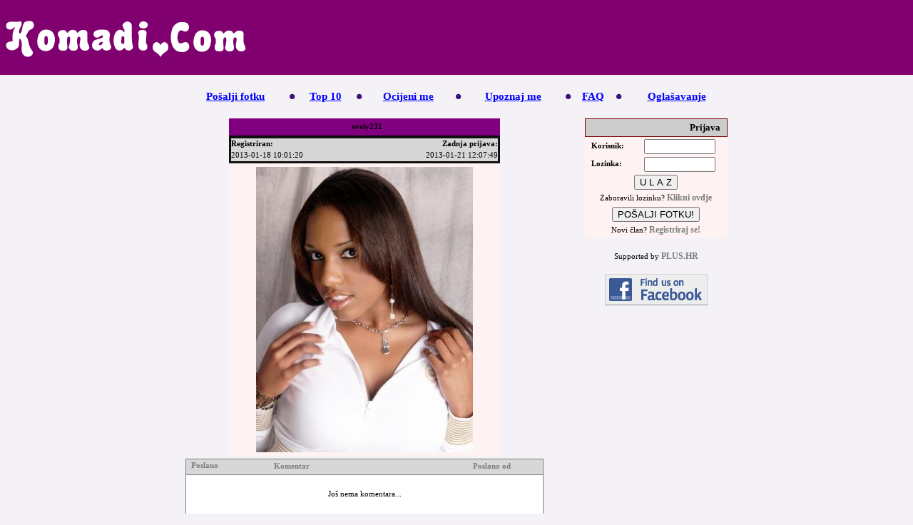

--- FILE ---
content_type: text/html; charset=UTF-8
request_url: https://www.komadi.com/?cmd=view_comments&category=3&id=1663&go=
body_size: 3204
content:
<!-- _page_start -->
<!-- _header_start -->
<HTML>
<HEAD>
<TITLE>Komadi.Com</TITLE>

<META HTTP-EQUIV="Content-Type" CONTENT="text/html; charset=utf-8" />
<META name="keywords" content="komadi komadi.com pošalji sliku hotornot hot or not rate meet me upoznaj me ocijeni me ocijena pogledaj me date dating" />
<META name="description" content="Jesi li komad? Pošalji sliku i saznaj! Are you hot? Send your photo and find out!" />
<link rel=stylesheet type="text/css" href="main.css">

<script>
<!--
//this is the function that draws the window for the picture to show
function showImage (source, width, height, name) {

	if (width<129) width=129;
	if (height<129) height=129;

	height1=height;

	width = width*1 + 4;
	height = height*1 + 44;

	r = "resizable=0 ";
	s = "scrollbars=0,";

	width1 = 0;
	height1 = 0;

	if (height>screen.height)
		{
		r = 'resizable=1 ';
		s = 'scrollbars=1,';
		width1 = 18;
		height = screen.availHeight - 32;
		}

	if (width>screen.width)
		{
		r = 'resizable=1 ';
		s = 'scrollbars=1,';
		height1 = 18;
		width = screen.width-14;
		}


	show = window.open ('',name,'top=0,left=0,width='+(width+width1)+',height='+(height+height1)+','+s+r);
	show.document.close();
	show.document.open();

	show.document.write('<html><head><title>Komadi.Com</title></head>');
	show.document.write('<body topmargin=0 leftmargin=0 marginwidth=0 marginheight=0 bgcolor=\"#F4F1F7\">');

	show.document.write('<table cellpadding=0 cellspacing=0 border=0 width=\"100%\" height=\"100%\">');
	show.document.write('<tr><td height=1 width=1 bgcolor=\"#F4F1F7\"><img src=\"img/spacer.gif\"></td></tr>');
		show.document.write('<tr><td height=1 bgcolor=\"#F4F1F7\"><img src=\"img/spacer.gif\"></td></tr>');

	show.document.write('<tr><td height=1 bgcolor=\"#F4F1F7\"><img src=\"img/spacer.gif\"></td></tr>');
	show.document.write('<tr><td height=1 bgcolor=\"#F4F1F7\"><img src=\"img/spacer.gif\"></td></tr>');

	show.document.write('<tr><td align=center><img border=1 hspace=1 src=\"'+source+'\"></td></tr>');

	show.document.write('</table>');

	show.document.write('</body></html>');
	show.document.close();
	}

//tell-a-friend function
function tell(index){
	window.open('?cmd=recommend&id='+index, 'recomend_'+index, 'left=20,top=20,width=400,height=180,scrollbars=0,resizable=0 ');
	}

//-->
</script>
<!-- Google tag (gtag.js) -->
<script async src="https://www.googletagmanager.com/gtag/js?id=G-B2ME2CCTKD"></script>
<script>
  window.dataLayer = window.dataLayer || [];
  function gtag(){dataLayer.push(arguments);}
  gtag('js', new Date());

  gtag('config', 'G-B2ME2CCTKD');
</script>
</HEAD>
<BODY bgcolor="#F4F1F7" topmargin="0" leftmargin="0" marginwidth="0" marginheight="0">
<center>
<table border="0" cellspacing="0" width="100%" style="border-collapse: collapse" bordercolor="#111111" cellpadding="0">
  <tr>
    <td bgcolor="#800070">
    <table cellspacing=4 cellpadding=0 style="border-collapse: collapse" bordercolor="#111111" border="0" align="left" height="105">
              <tr valign="top">
                <td valign="middle">
                <img border="0" src="img/komadi.gif" width="350" height="102"></td></tr></table>
    <!--
    <div align="center">
      <center>
    <table cellspacing=4 cellpadding=0 style="border-collapse: collapse" bordercolor="#111111">
              <tr valign="top">
                <td>
                <img border="0" src="img/pogledaj.gif" width="103" height="102"></td>
                <td width="70">&nbsp;</td>
                <td>
                <img border="0" src="img/ocijeni.gif" width="103" height="102"></td>
                <td width="70">&nbsp;</td>
                <td>
                <img border="0" src="img/upoznaj.gif" width="103" height="102"></td>
                </tr></table>
      </center>
    </div>
    -->
    </td>
  </tr>
  <tr>
    <td>
    &nbsp;</td>
  </tr>
   </table>
<table cellpadding="0" cellspacing="0" border="0" width="760"><tr>
<td align="left" valign="top" colspan="2">

	<table cellpadding="0" cellspacing="0" border="0" width="100%">
	<tr><td align="left" valign="middle" height="25"></td>
	<td valign="middle" align="right">
		<table cellpadding="0" cellspacing="0" width="100%" border=0>
		<tr>
		<td valign="middle" align="center"><!-- _link_start -->
<a class="gmen" href="?cmd=register&">Pošalji fotku</a>
<!-- _link_end --></td>
		<td valign="middle" align="center"><img src="img/dot.gif" vspace=2></td>
		<td valign="middle" align="center"><!-- _link_start -->
<a class="gmen" href="?cmd=top10&category=&id=evely231">Top 10</a>
<!-- _link_end --></td>
		<td valign="middle" align="center"><img src="img/dot.gif" vspace=2></td>
		<td valign="middle" align="center"><!-- _link_start -->
<a class="gmen" href="?cmd=&">Ocijeni me</a>
<!-- _link_end --></td>
		<td valign="middle" align="center"><img src="img/dot.gif" vspace=2></td>
		<td valign="middle" align="center"><!-- _link_start -->
<a class="gmen" href="?cmd=meetme&">Upoznaj me</a>
<!-- _link_end --></td>
		<td valign="middle" align="center"><img src="img/dot.gif" vspace=2></td>
		<td valign="middle" align="center"><!-- _link_start -->
<a class="gmen" href="?cmd=faq&">FAQ</a>
<!-- _link_end --></td>
		<td valign="middle" align="center"><img src="img/dot.gif" vspace=2></td>
		<td valign="middle" align="center"><!-- _link_start -->
<a class="gmen" href="?cmd=ads&">Oglašavanje</a>
<!-- _link_end --></td>
		</tr>
		</table>
	</td></tr>
	</table>
</td></tr><tr><td>&nbsp;</td></tr>
<!-- _header_end -->

<tr>

<!-- left and right column -->
<td valign="top" align="left">

<!-- _comments_start -->
<table cellpadding="0" cellspacing="0" width="500" border=0>
	<tr><td valign="top" align="center">

		<table cellpadding="0" cellspacing="0" border="0" width="380">
		<tr>
		<td bgcolor="#800080" height="25" style="border-left-width: 1; border-right-width: 1; border-top-width: 1; border-bottom-style: solid; border-bottom-width: 1"><div align="center">&nbsp;&nbsp;<B>evely231</B></div></td></tr>
		<tr>
		<td align="center" bgcolor="#D7D7D7">
			<table width="100%" cellpadding=0 cellspacing="0" style="border-collapse: collapse" bordercolor="#111111"><tr>
			<td><div class="lb">Registriran:</div><div>2013-01-18 10:01:20</div></td>
			<td align="right"><div class="details">Zadnja prijava:</div><div>2013-01-21 12:07:49</div></td>
			</tr></table>
		</td></tr><tr>
		<td valign="middle" align="center" bgcolor="#FFF2F2">
			<table cellpadding="5" cellspacing="0" border="0" height="260">
			<tr>
			<td valign="middle" align="center"><a href="javascript:void(0)"
	onClick="javascript:showImage('memberpics/1663.jpg', '304', '400', 'evely231');"><img
	alt="Kliknite da bi vidjeti cijelu fotografiju"  border="0"
			src="memberpics/1663.jpg"></a></td>
			</tr>
			</table>
		</td></tr>
		</table>

	</td></tr>
	<tr><td height="4"><img src="img/spacer.gif"></td></tr>

	<tr bgcolor="#7D7D7D">
		<td valign="top" align="center"><TABLE
		cellpadding=1 cellspacing=0 border=0 bgcolor="#7d7d7d"><TR><TD>
			<table cellpadding="1" cellspacing="0" width="500" bgcolor="white" border=0>
				<tr bgcolor="#D7D7D7">
					<td width="120">
                    <div class="comments" style="width: 120; height: 19">&nbsp;&nbsp;Poslano</div></td>
					<td><div class="comments">Komentar</div></td>
					<td width="100"><div class="comments">&nbsp;Poslano od</div></td>
				</tr>
				<!-- _comments_none_start -->
			<tr><td background="img/comments.png" colspan="3" height=1><img src="img/spacer.gif"></td></tr>
			<tr><td colspan="3"><div class="blc"><BR>Još nema komentara...</div><BR></td></tr>
<!-- _comments_none_end -->
			</table>
		</TD></TR></TABLE>
		</td>
	</tr>
<!-- _back_start -->
<tr><td align="center"><br><a
href="?category=3&id=1663&cmd=&start="
class="sl">[ Natrag ]</a><br><br>
</td></tr>
<!-- _back_end -->
</table>
<!-- _comments_end -->

</td>
<td valign="top" align="right" WIDTH="200">
<table cellpadding="0" cellspacing="0" width="200" bgcolor="#fff2f2" style="border=1px solid #800000; border-collapse:collapse; bordercolor=#800000">







<!-- _login_form_start -->
	<tr>
		<td width="200" height="25" style="border: 1px solid #800000" bgcolor="#CCCCCC"><div class="dmen">Prijava&nbsp;&nbsp;&nbsp;</div></td>
	</tr>

	<tr>
		<td width="200" height="1"><img src="img/spacer.gif" width="1" height="1"></td>
	</tr>



	<tr>
		<td valign="top" align="center">
			<table border="0" cellpadding="2" cellspacing="0">
<form method="POST" action="?cmd=login" name="Login">
<input type="hidden" name="id" value="">
<input type="hidden" name="go" value="view_comments">
<input type="hidden" name="affid" value="">
<input type="hidden" name="category" value="">

				 <tr><td width="40%"><div class="lb">Korisnik:</div></td>
        				<td width="60%">
                        <input type="text" style="width:100px" name="username" value="" size="20">&nbsp;</td>
        				</tr>
				<tr>
					<td width="40%"><div class="lb">Lozinka:</div></td>
					<td width="60%">
                    <input type="password"  style="width:100px" name="password" size="20"></td>
       				</tr> 		 		<tr>
					<td colspan="4" align="center"><input type="button" value="U L A Z" onClick="javascript:document.forms['Login'].submit();"></td>
				</tr>
				<tr>
					<td colspan="4"><div class="c">Zaboravili lozinku? <a href="?cmd=remind" class="j">Klikni ovdje</a></div></td>
				</tr>
		 		<tr>
					<td colspan="4" align="center"><input type="button" value="POŠALJI FOTKU!" onClick="window.location='?cmd=register'"></div></td>
				</tr>
		 		<tr>
		   			<td colspan="4"><div class="c">Novi član? <a href="?cmd=register" class="j">Registriraj se!</a></div></td>
				</tr>
</form>
			</table>
		</td>
	</tr>
	<tr>
		<td width="200" height="1"><img src="img/spacer.gif" width="1" height="1"></td></tr><!-- _login_form_end -->






</table>

&nbsp;
<div class="c">Supported by <a href="http://www.plus.hr/" class="j">PLUS.HR</a><br /><br />
<a href="https://www.facebook.com/pages/KomadiCom/103458238508"><img src="img/facebook.gif" border="0"></a></div>

</td>
</tr>
</table>

</td>
</tr>
</table>
</center>

<!-- _footer_start -->
<br><div class="tc"><!-- _link_start -->
<a class="gmen" href="?cmd=register&">Pošalji fotku</a>
<!-- _link_end -->
&nbsp;&nbsp;|&nbsp;&nbsp; <!-- _link_start -->
<a class="gmen" href="?cmd=top10&category=&id=evely231">Top 10</a>
<!-- _link_end -->
&nbsp;|&nbsp; <!-- _link_start -->
<a class="gmen" href="?cmd=&">Ocijeni me</a>
<!-- _link_end -->
&nbsp;|&nbsp; <!-- _link_start -->
<a class="gmen" href="?cmd=meetme&">Upoznaj me</a>
<!-- _link_end -->
&nbsp;|&nbsp; <!-- _link_start -->
<a class="gmen" href="?cmd=faq&">FAQ</a>
<!-- _link_end -->
&nbsp;|&nbsp; <!-- _link_start -->
<a class="gmen" href="?cmd=ads&">Oglašavanje</a>
<!-- _link_end --></div>

<div class="tc"><!-- _link_start -->
<a class="gmen" href="?cmd=aboutus&">O nama</a>
<!-- _link_end -->
&nbsp;|&nbsp; <!-- _link_start -->
<a class="gmen" href="?cmd=contactus&">Kontaktirajte nas</a>
<!-- _link_end -->
&nbsp;|&nbsp; <!-- _link_start -->
<a class="gmen" href="?cmd=Tos&">Pravila i Uvjeti</a>
<!-- _link_end -->
&nbsp;|&nbsp; <!-- _link_start -->
<a class="gmen" href="?cmd=privacy&">Politika Privatnosti</a>
<!-- _link_end --></div>
<!-- _footer_end --><script defer src="https://static.cloudflareinsights.com/beacon.min.js/vcd15cbe7772f49c399c6a5babf22c1241717689176015" integrity="sha512-ZpsOmlRQV6y907TI0dKBHq9Md29nnaEIPlkf84rnaERnq6zvWvPUqr2ft8M1aS28oN72PdrCzSjY4U6VaAw1EQ==" data-cf-beacon='{"version":"2024.11.0","token":"cdef8a1800d34cb28a7d0e9faa4b5c3e","r":1,"server_timing":{"name":{"cfCacheStatus":true,"cfEdge":true,"cfExtPri":true,"cfL4":true,"cfOrigin":true,"cfSpeedBrain":true},"location_startswith":null}}' crossorigin="anonymous"></script>
</BODY></HTML><!-- _page_end -->

--- FILE ---
content_type: text/css
request_url: https://www.komadi.com/main.css
body_size: 148
content:
DIV.t {
	FONT: 8pt/12pt "Tahoma"; COLOR: black; TEXT-ALIGN: justify
}
DIV.blc {
	FONT: 8pt/12pt "Tahoma"; COLOR: black; TEXT-ALIGN: center
}
DIV.bll {
	FONT: 8pt/12pt "Tahoma"; COLOR: black; TEXT-ALIGN: left
}
DIV.blr {
	FONT: 8pt/12pt "Tahoma"; COLOR: black; TEXT-ALIGN: right
}
DIV.lnk {
	FONT: 7.5pt "Tahoma"; COLOR: #ffffff; TEXT-ALIGN: center
}
DIV.lb {
	FONT: bold 8pt/12pt "Tahoma"; COLOR: black; TEXT-ALIGN: left
}
DIV.c {
	FONT: 8pt/12pt "Tahoma"; COLOR: black; TEXT-ALIGN: center
}
DIV.tc {
	FONT: 8pt/12pt "Tahoma"; COLOR: black; TEXT-ALIGN: center
}
DIV.cbig {
	FONT: bold 12pt/12pt "Tahoma"; COLOR: white; TEXT-ALIGN: center
}
DIV.komad {
	FONT: bold 12pt/12pt "Tahoma"; COLOR: black; TEXT-ALIGN: center
}
DIV.cbl {
	FONT: 8pt "Tahoma"; COLOR: black; TEXT-ALIGN: center
}
DIV.l {
	FONT: 8pt/12pt "Tahoma"; COLOR: white; TEXT-ALIGN: left
}
DIV.r {
	FONT: 8pt/12pt "Tahoma"; COLOR: white; TEXT-ALIGN: right
}
DIV.rbig {
	FONT: bold 10pt/12pt "Tahoma"; COLOR: white; TEXT-ALIGN: right
}
DIV.dmen {
	FONT: bold 10pt/12pt "Tahoma"; COLOR: black; TEXT-ALIGN: right
}
DIV.lbig {
	FONT: bold 10pt/12pt "Tahoma"; COLOR: white; TEXT-ALIGN: left
}
DIV.c1 {
	FONT: 8pt "Tahoma"; COLOR: white; TEXT-ALIGN: center
}
DIV.lbl {
	FONT: bold 8pt/12pt "Tahoma"; COLOR: #888888; TEXT-ALIGN: center
}
DIV.lb1 {
	FONT: bold 8pt/12pt "Tahoma"; COLOR: #888888; TEXT-ALIGN: left
}
DIV.num {
	FONT: bold 12pt/12pt "Tahoma"; COLOR: #800070; TEXT-ALIGN: center
}
DIV.lbbl {
	FONT: 10pt/12pt "Tahoma"; COLOR: black; TEXT-ALIGN: left
}
DIV.lbb {
	FONT: 10pt/12pt "Tahoma"; COLOR: black; TEXT-ALIGN: center
}
B {
	FONT-WEIGHT: bold
}
A.l:link {
	FONT: bold 8pt "Tahoma"; COLOR: #ffffff; TEXT-DECORATION: none
}
A.l:visited {
	FONT: bold 8pt "Tahoma"; COLOR: #ffffff; TEXT-DECORATION: none
}
A.l:hover {
	FONT: bold 8pt "Tahoma"; COLOR: #ffffff; TEXT-DECORATION: underline
}
A.l:active {
	FONT: bold 8pt "Tahoma"; COLOR: #ffffff; TEXT-DECORATION: none
}
A.sl:link {
	FONT: bold 10pt "Tahoma"; COLOR: black; TEXT-DECORATION: none
}
A.sl:visited {
	FONT: bold 10pt "Tahoma"; COLOR: black; TEXT-DECORATION: none
}
A.sl:hover {
	FONT: bold 10pt "Tahoma"; COLOR: #800070; TEXT-DECORATION: underline
}
A.sl:active {
	FONT: bold 10pt "Tahoma"; COLOR: black; TEXT-DECORATION: none
}
A.gmen:link {
	FONT: bold 11pt "Tahoma"; COLOR: blue; TEXT-DECORATION: underline
}
A.gmen:visited {
	FONT: bold 11pt "Tahoma"; COLOR: blue; TEXT-DECORATION: underline
}
A.gmen:hover {
	FONT: bold 11pt "Tahoma"; COLOR: #800070; TEXT-DECORATION: underline
}
A.gmen:active {
	FONT: bold 11pt "Tahoma"; COLOR: blue; TEXT-DECORATION: underline
}
A.b:link {
	FONT: bold 10pt "Tahoma"; COLOR: #ffffff; TEXT-DECORATION: none
}
A.b:visited {
	FONT: bold 10pt "Tahoma"; COLOR: #ffffff; TEXT-DECORATION: none
}
A.b:hover {
	FONT: bold 10pt "Tahoma"; COLOR: #ffffff; TEXT-DECORATION: underline
}
A.b:active {
	FONT: bold 10pt "Tahoma"; COLOR: #ffffff; TEXT-DECORATION: none
}
DIV.error {
	FONT: bold 10pt/12pt "Tahoma"; COLOR: white; TEXT-ALIGN: center
}
DIV.details {
	FONT: bold 8pt/12pt "Tahoma"; COLOR: black; TEXT-ALIGN: right
}
DIV.error_details {
	FONT: bold 8pt/12pt "Tahoma"; COLOR: #df006f; TEXT-ALIGN: right
}
DIV.comments {
	FONT: bold 8pt/12pt "Tahoma"; COLOR: #7d7d7d
}
DIV.row {
	FONT: 8pt/12pt "Tahoma"; COLOR: black
}
DIV.j {
	FONT: 9pt/12pt "Tahoma"; COLOR: black; TEXT-ALIGN: justify
}
DIV.jr {
	FONT: 9pt/12pt "Tahoma"; COLOR: black; TEXT-ALIGN: right
}
DIV.jc {
	FONT: 9pt/12pt "Tahoma"; COLOR: black; TEXT-ALIGN: center
}
DIV.jb {
	FONT: bold 10pt/12pt "Tahoma"; COLOR: black
}
DIV.jbb {
	FONT: bold 12pt/12pt "Tahoma"; COLOR: black
}
DIV.b {
	FONT: 10pt/12pt "Tahoma"; COLOR: black
}
A.j:link {
	FONT: bold 9pt "Tahoma"; COLOR: #7d7d7d; TEXT-DECORATION: none
}
A.j:visited {
	FONT: bold 9pt "Tahoma"; COLOR: #7d7d7d; TEXT-DECORATION: none
}
A.j:hover {
	FONT: bold 9pt "Tahoma"; COLOR: #800070; TEXT-DECORATION: underline
}
A.j:active {
	FONT: bold 9pt "Tahoma"; COLOR: #7d7d7d; TEXT-DECORATION: none
}
A.comment:link {
	FONT: bold 8pt "Tahoma"; COLOR: #000000; TEXT-DECORATION: none
}
A.comment:visited {
	FONT: bold 8pt "Tahoma"; COLOR: #000000; TEXT-DECORATION: none
}
A.comment:hover {
	FONT: bold 8pt "Tahoma"; COLOR: #800070; TEXT-DECORATION: underline
}
A.comment:active {
	FONT: bold 8pt "Tahoma"; COLOR: #000000; TEXT-DECORATION: none
}
DIV {
	FONT: 8pt/12pt "Tahoma"; COLOR: black
}
B.link {
	FONT: bold 12pt "Tahoma"; COLOR: #CCCCCC
}
B.num {
	FONT: bold 12pt/12pt "Tahoma"; COLOR: #800070; TEXT-ALIGN: center
}